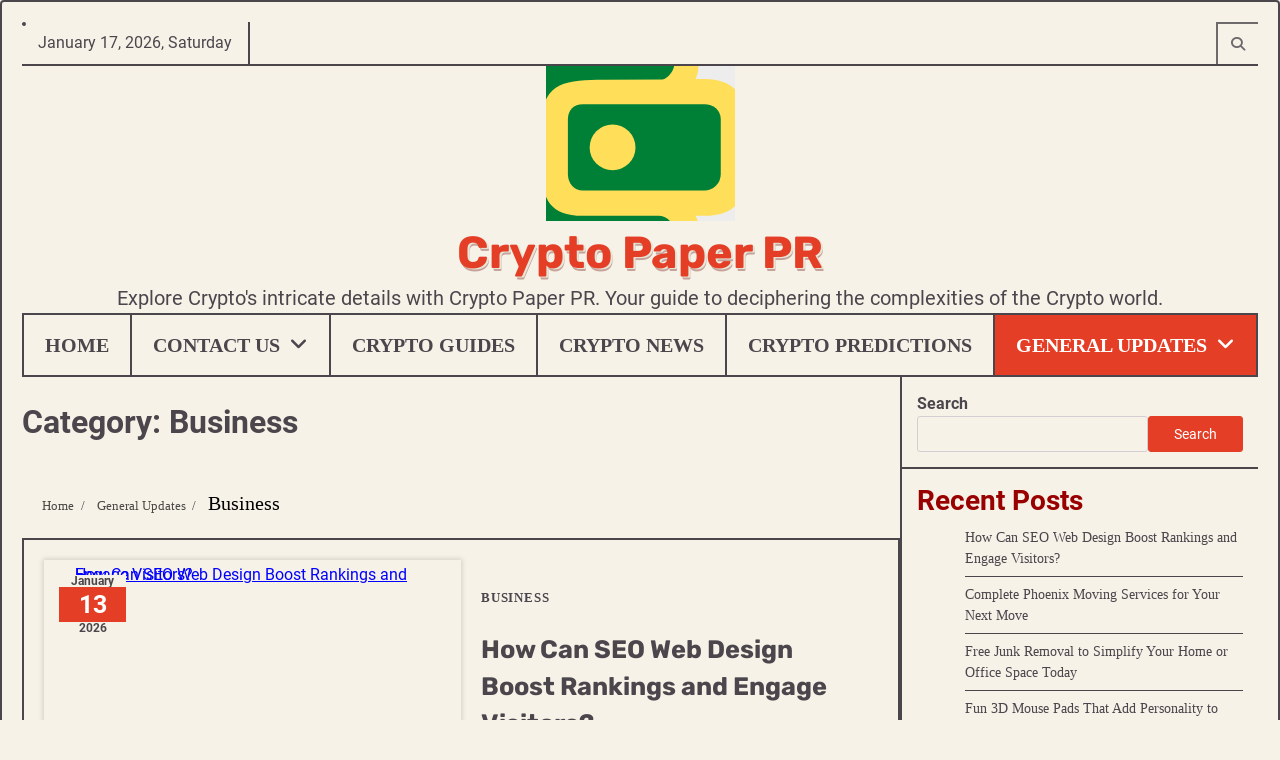

--- FILE ---
content_type: text/html; charset=UTF-8
request_url: https://cryptopaper.ca/category/general-updates/business/
body_size: 16392
content:
<!doctype html>
<html lang="en-US">
<head>
	<meta charset="UTF-8">
	<meta name="viewport" content="width=device-width, initial-scale=1">
	<link rel="profile" href="https://gmpg.org/xfn/11">

	<meta name='robots' content='index, follow, max-image-preview:large, max-snippet:-1, max-video-preview:-1' />

	<!-- This site is optimized with the Yoast SEO plugin v26.7 - https://yoast.com/wordpress/plugins/seo/ -->
	<title>Business Archives - Crypto Paper PR</title>
	<link rel="canonical" href="https://cryptopaper.ca/category/general-updates/business/" />
	<link rel="next" href="https://cryptopaper.ca/category/general-updates/business/page/2/" />
	<meta property="og:locale" content="en_US" />
	<meta property="og:type" content="article" />
	<meta property="og:title" content="Business Archives - Crypto Paper PR" />
	<meta property="og:url" content="https://cryptopaper.ca/category/general-updates/business/" />
	<meta property="og:site_name" content="Crypto Paper PR" />
	<meta property="og:image" content="https://cryptopaper.ca/wp-content/uploads/2022/05/applcation-1.png" />
	<meta property="og:image:width" content="500" />
	<meta property="og:image:height" content="500" />
	<meta property="og:image:type" content="image/png" />
	<meta name="twitter:card" content="summary_large_image" />
	<script type="application/ld+json" class="yoast-schema-graph">{"@context":"https://schema.org","@graph":[{"@type":"CollectionPage","@id":"https://cryptopaper.ca/category/general-updates/business/","url":"https://cryptopaper.ca/category/general-updates/business/","name":"Business Archives - Crypto Paper PR","isPartOf":{"@id":"https://cryptopaper.ca/#website"},"primaryImageOfPage":{"@id":"https://cryptopaper.ca/category/general-updates/business/#primaryimage"},"image":{"@id":"https://cryptopaper.ca/category/general-updates/business/#primaryimage"},"thumbnailUrl":"https://cryptopaper.ca/wp-content/uploads/2026/01/27.avif","breadcrumb":{"@id":"https://cryptopaper.ca/category/general-updates/business/#breadcrumb"},"inLanguage":"en-US"},{"@type":"ImageObject","inLanguage":"en-US","@id":"https://cryptopaper.ca/category/general-updates/business/#primaryimage","url":"https://cryptopaper.ca/wp-content/uploads/2026/01/27.avif","contentUrl":"https://cryptopaper.ca/wp-content/uploads/2026/01/27.avif","width":1174,"height":780},{"@type":"BreadcrumbList","@id":"https://cryptopaper.ca/category/general-updates/business/#breadcrumb","itemListElement":[{"@type":"ListItem","position":1,"name":"Home","item":"https://cryptopaper.ca/"},{"@type":"ListItem","position":2,"name":"General Updates","item":"https://cryptopaper.ca/category/general-updates/"},{"@type":"ListItem","position":3,"name":"Business"}]},{"@type":"WebSite","@id":"https://cryptopaper.ca/#website","url":"https://cryptopaper.ca/","name":"Crypto Paper PR","description":"Explore Crypto&#039;s intricate details with Crypto Paper PR. Your guide to deciphering the complexities of the Crypto world.","potentialAction":[{"@type":"SearchAction","target":{"@type":"EntryPoint","urlTemplate":"https://cryptopaper.ca/?s={search_term_string}"},"query-input":{"@type":"PropertyValueSpecification","valueRequired":true,"valueName":"search_term_string"}}],"inLanguage":"en-US"}]}</script>
	<!-- / Yoast SEO plugin. -->


<link rel="alternate" type="application/rss+xml" title="Crypto Paper PR &raquo; Feed" href="https://cryptopaper.ca/feed/" />
<link rel="alternate" type="application/rss+xml" title="Crypto Paper PR &raquo; Comments Feed" href="https://cryptopaper.ca/comments/feed/" />
<link rel="alternate" type="application/rss+xml" title="Crypto Paper PR &raquo; Business Category Feed" href="https://cryptopaper.ca/category/general-updates/business/feed/" />
<style id='wp-img-auto-sizes-contain-inline-css'>
img:is([sizes=auto i],[sizes^="auto," i]){contain-intrinsic-size:3000px 1500px}
/*# sourceURL=wp-img-auto-sizes-contain-inline-css */
</style>

<style id='wp-emoji-styles-inline-css'>

	img.wp-smiley, img.emoji {
		display: inline !important;
		border: none !important;
		box-shadow: none !important;
		height: 1em !important;
		width: 1em !important;
		margin: 0 0.07em !important;
		vertical-align: -0.1em !important;
		background: none !important;
		padding: 0 !important;
	}
/*# sourceURL=wp-emoji-styles-inline-css */
</style>
<link rel='stylesheet' id='wp-block-library-css' href='https://cryptopaper.ca/wp-includes/css/dist/block-library/style.min.css?ver=6.9' media='all' />
<style id='wp-block-archives-inline-css'>
.wp-block-archives{box-sizing:border-box}.wp-block-archives-dropdown label{display:block}
/*# sourceURL=https://cryptopaper.ca/wp-includes/blocks/archives/style.min.css */
</style>
<style id='wp-block-categories-inline-css'>
.wp-block-categories{box-sizing:border-box}.wp-block-categories.alignleft{margin-right:2em}.wp-block-categories.alignright{margin-left:2em}.wp-block-categories.wp-block-categories-dropdown.aligncenter{text-align:center}.wp-block-categories .wp-block-categories__label{display:block;width:100%}
/*# sourceURL=https://cryptopaper.ca/wp-includes/blocks/categories/style.min.css */
</style>
<style id='wp-block-heading-inline-css'>
h1:where(.wp-block-heading).has-background,h2:where(.wp-block-heading).has-background,h3:where(.wp-block-heading).has-background,h4:where(.wp-block-heading).has-background,h5:where(.wp-block-heading).has-background,h6:where(.wp-block-heading).has-background{padding:1.25em 2.375em}h1.has-text-align-left[style*=writing-mode]:where([style*=vertical-lr]),h1.has-text-align-right[style*=writing-mode]:where([style*=vertical-rl]),h2.has-text-align-left[style*=writing-mode]:where([style*=vertical-lr]),h2.has-text-align-right[style*=writing-mode]:where([style*=vertical-rl]),h3.has-text-align-left[style*=writing-mode]:where([style*=vertical-lr]),h3.has-text-align-right[style*=writing-mode]:where([style*=vertical-rl]),h4.has-text-align-left[style*=writing-mode]:where([style*=vertical-lr]),h4.has-text-align-right[style*=writing-mode]:where([style*=vertical-rl]),h5.has-text-align-left[style*=writing-mode]:where([style*=vertical-lr]),h5.has-text-align-right[style*=writing-mode]:where([style*=vertical-rl]),h6.has-text-align-left[style*=writing-mode]:where([style*=vertical-lr]),h6.has-text-align-right[style*=writing-mode]:where([style*=vertical-rl]){rotate:180deg}
/*# sourceURL=https://cryptopaper.ca/wp-includes/blocks/heading/style.min.css */
</style>
<style id='wp-block-latest-comments-inline-css'>
ol.wp-block-latest-comments{box-sizing:border-box;margin-left:0}:where(.wp-block-latest-comments:not([style*=line-height] .wp-block-latest-comments__comment)){line-height:1.1}:where(.wp-block-latest-comments:not([style*=line-height] .wp-block-latest-comments__comment-excerpt p)){line-height:1.8}.has-dates :where(.wp-block-latest-comments:not([style*=line-height])),.has-excerpts :where(.wp-block-latest-comments:not([style*=line-height])){line-height:1.5}.wp-block-latest-comments .wp-block-latest-comments{padding-left:0}.wp-block-latest-comments__comment{list-style:none;margin-bottom:1em}.has-avatars .wp-block-latest-comments__comment{list-style:none;min-height:2.25em}.has-avatars .wp-block-latest-comments__comment .wp-block-latest-comments__comment-excerpt,.has-avatars .wp-block-latest-comments__comment .wp-block-latest-comments__comment-meta{margin-left:3.25em}.wp-block-latest-comments__comment-excerpt p{font-size:.875em;margin:.36em 0 1.4em}.wp-block-latest-comments__comment-date{display:block;font-size:.75em}.wp-block-latest-comments .avatar,.wp-block-latest-comments__comment-avatar{border-radius:1.5em;display:block;float:left;height:2.5em;margin-right:.75em;width:2.5em}.wp-block-latest-comments[class*=-font-size] a,.wp-block-latest-comments[style*=font-size] a{font-size:inherit}
/*# sourceURL=https://cryptopaper.ca/wp-includes/blocks/latest-comments/style.min.css */
</style>
<style id='wp-block-latest-posts-inline-css'>
.wp-block-latest-posts{box-sizing:border-box}.wp-block-latest-posts.alignleft{margin-right:2em}.wp-block-latest-posts.alignright{margin-left:2em}.wp-block-latest-posts.wp-block-latest-posts__list{list-style:none}.wp-block-latest-posts.wp-block-latest-posts__list li{clear:both;overflow-wrap:break-word}.wp-block-latest-posts.is-grid{display:flex;flex-wrap:wrap}.wp-block-latest-posts.is-grid li{margin:0 1.25em 1.25em 0;width:100%}@media (min-width:600px){.wp-block-latest-posts.columns-2 li{width:calc(50% - .625em)}.wp-block-latest-posts.columns-2 li:nth-child(2n){margin-right:0}.wp-block-latest-posts.columns-3 li{width:calc(33.33333% - .83333em)}.wp-block-latest-posts.columns-3 li:nth-child(3n){margin-right:0}.wp-block-latest-posts.columns-4 li{width:calc(25% - .9375em)}.wp-block-latest-posts.columns-4 li:nth-child(4n){margin-right:0}.wp-block-latest-posts.columns-5 li{width:calc(20% - 1em)}.wp-block-latest-posts.columns-5 li:nth-child(5n){margin-right:0}.wp-block-latest-posts.columns-6 li{width:calc(16.66667% - 1.04167em)}.wp-block-latest-posts.columns-6 li:nth-child(6n){margin-right:0}}:root :where(.wp-block-latest-posts.is-grid){padding:0}:root :where(.wp-block-latest-posts.wp-block-latest-posts__list){padding-left:0}.wp-block-latest-posts__post-author,.wp-block-latest-posts__post-date{display:block;font-size:.8125em}.wp-block-latest-posts__post-excerpt,.wp-block-latest-posts__post-full-content{margin-bottom:1em;margin-top:.5em}.wp-block-latest-posts__featured-image a{display:inline-block}.wp-block-latest-posts__featured-image img{height:auto;max-width:100%;width:auto}.wp-block-latest-posts__featured-image.alignleft{float:left;margin-right:1em}.wp-block-latest-posts__featured-image.alignright{float:right;margin-left:1em}.wp-block-latest-posts__featured-image.aligncenter{margin-bottom:1em;text-align:center}
/*# sourceURL=https://cryptopaper.ca/wp-includes/blocks/latest-posts/style.min.css */
</style>
<style id='wp-block-search-inline-css'>
.wp-block-search__button{margin-left:10px;word-break:normal}.wp-block-search__button.has-icon{line-height:0}.wp-block-search__button svg{height:1.25em;min-height:24px;min-width:24px;width:1.25em;fill:currentColor;vertical-align:text-bottom}:where(.wp-block-search__button){border:1px solid #ccc;padding:6px 10px}.wp-block-search__inside-wrapper{display:flex;flex:auto;flex-wrap:nowrap;max-width:100%}.wp-block-search__label{width:100%}.wp-block-search.wp-block-search__button-only .wp-block-search__button{box-sizing:border-box;display:flex;flex-shrink:0;justify-content:center;margin-left:0;max-width:100%}.wp-block-search.wp-block-search__button-only .wp-block-search__inside-wrapper{min-width:0!important;transition-property:width}.wp-block-search.wp-block-search__button-only .wp-block-search__input{flex-basis:100%;transition-duration:.3s}.wp-block-search.wp-block-search__button-only.wp-block-search__searchfield-hidden,.wp-block-search.wp-block-search__button-only.wp-block-search__searchfield-hidden .wp-block-search__inside-wrapper{overflow:hidden}.wp-block-search.wp-block-search__button-only.wp-block-search__searchfield-hidden .wp-block-search__input{border-left-width:0!important;border-right-width:0!important;flex-basis:0;flex-grow:0;margin:0;min-width:0!important;padding-left:0!important;padding-right:0!important;width:0!important}:where(.wp-block-search__input){appearance:none;border:1px solid #949494;flex-grow:1;font-family:inherit;font-size:inherit;font-style:inherit;font-weight:inherit;letter-spacing:inherit;line-height:inherit;margin-left:0;margin-right:0;min-width:3rem;padding:8px;text-decoration:unset!important;text-transform:inherit}:where(.wp-block-search__button-inside .wp-block-search__inside-wrapper){background-color:#fff;border:1px solid #949494;box-sizing:border-box;padding:4px}:where(.wp-block-search__button-inside .wp-block-search__inside-wrapper) .wp-block-search__input{border:none;border-radius:0;padding:0 4px}:where(.wp-block-search__button-inside .wp-block-search__inside-wrapper) .wp-block-search__input:focus{outline:none}:where(.wp-block-search__button-inside .wp-block-search__inside-wrapper) :where(.wp-block-search__button){padding:4px 8px}.wp-block-search.aligncenter .wp-block-search__inside-wrapper{margin:auto}.wp-block[data-align=right] .wp-block-search.wp-block-search__button-only .wp-block-search__inside-wrapper{float:right}
/*# sourceURL=https://cryptopaper.ca/wp-includes/blocks/search/style.min.css */
</style>
<style id='wp-block-search-theme-inline-css'>
.wp-block-search .wp-block-search__label{font-weight:700}.wp-block-search__button{border:1px solid #ccc;padding:.375em .625em}
/*# sourceURL=https://cryptopaper.ca/wp-includes/blocks/search/theme.min.css */
</style>
<style id='wp-block-group-inline-css'>
.wp-block-group{box-sizing:border-box}:where(.wp-block-group.wp-block-group-is-layout-constrained){position:relative}
/*# sourceURL=https://cryptopaper.ca/wp-includes/blocks/group/style.min.css */
</style>
<style id='wp-block-group-theme-inline-css'>
:where(.wp-block-group.has-background){padding:1.25em 2.375em}
/*# sourceURL=https://cryptopaper.ca/wp-includes/blocks/group/theme.min.css */
</style>
<style id='wp-block-paragraph-inline-css'>
.is-small-text{font-size:.875em}.is-regular-text{font-size:1em}.is-large-text{font-size:2.25em}.is-larger-text{font-size:3em}.has-drop-cap:not(:focus):first-letter{float:left;font-size:8.4em;font-style:normal;font-weight:100;line-height:.68;margin:.05em .1em 0 0;text-transform:uppercase}body.rtl .has-drop-cap:not(:focus):first-letter{float:none;margin-left:.1em}p.has-drop-cap.has-background{overflow:hidden}:root :where(p.has-background){padding:1.25em 2.375em}:where(p.has-text-color:not(.has-link-color)) a{color:inherit}p.has-text-align-left[style*="writing-mode:vertical-lr"],p.has-text-align-right[style*="writing-mode:vertical-rl"]{rotate:180deg}
/*# sourceURL=https://cryptopaper.ca/wp-includes/blocks/paragraph/style.min.css */
</style>
<style id='global-styles-inline-css'>
:root{--wp--preset--aspect-ratio--square: 1;--wp--preset--aspect-ratio--4-3: 4/3;--wp--preset--aspect-ratio--3-4: 3/4;--wp--preset--aspect-ratio--3-2: 3/2;--wp--preset--aspect-ratio--2-3: 2/3;--wp--preset--aspect-ratio--16-9: 16/9;--wp--preset--aspect-ratio--9-16: 9/16;--wp--preset--color--black: #000000;--wp--preset--color--cyan-bluish-gray: #abb8c3;--wp--preset--color--white: #ffffff;--wp--preset--color--pale-pink: #f78da7;--wp--preset--color--vivid-red: #cf2e2e;--wp--preset--color--luminous-vivid-orange: #ff6900;--wp--preset--color--luminous-vivid-amber: #fcb900;--wp--preset--color--light-green-cyan: #7bdcb5;--wp--preset--color--vivid-green-cyan: #00d084;--wp--preset--color--pale-cyan-blue: #8ed1fc;--wp--preset--color--vivid-cyan-blue: #0693e3;--wp--preset--color--vivid-purple: #9b51e0;--wp--preset--gradient--vivid-cyan-blue-to-vivid-purple: linear-gradient(135deg,rgb(6,147,227) 0%,rgb(155,81,224) 100%);--wp--preset--gradient--light-green-cyan-to-vivid-green-cyan: linear-gradient(135deg,rgb(122,220,180) 0%,rgb(0,208,130) 100%);--wp--preset--gradient--luminous-vivid-amber-to-luminous-vivid-orange: linear-gradient(135deg,rgb(252,185,0) 0%,rgb(255,105,0) 100%);--wp--preset--gradient--luminous-vivid-orange-to-vivid-red: linear-gradient(135deg,rgb(255,105,0) 0%,rgb(207,46,46) 100%);--wp--preset--gradient--very-light-gray-to-cyan-bluish-gray: linear-gradient(135deg,rgb(238,238,238) 0%,rgb(169,184,195) 100%);--wp--preset--gradient--cool-to-warm-spectrum: linear-gradient(135deg,rgb(74,234,220) 0%,rgb(151,120,209) 20%,rgb(207,42,186) 40%,rgb(238,44,130) 60%,rgb(251,105,98) 80%,rgb(254,248,76) 100%);--wp--preset--gradient--blush-light-purple: linear-gradient(135deg,rgb(255,206,236) 0%,rgb(152,150,240) 100%);--wp--preset--gradient--blush-bordeaux: linear-gradient(135deg,rgb(254,205,165) 0%,rgb(254,45,45) 50%,rgb(107,0,62) 100%);--wp--preset--gradient--luminous-dusk: linear-gradient(135deg,rgb(255,203,112) 0%,rgb(199,81,192) 50%,rgb(65,88,208) 100%);--wp--preset--gradient--pale-ocean: linear-gradient(135deg,rgb(255,245,203) 0%,rgb(182,227,212) 50%,rgb(51,167,181) 100%);--wp--preset--gradient--electric-grass: linear-gradient(135deg,rgb(202,248,128) 0%,rgb(113,206,126) 100%);--wp--preset--gradient--midnight: linear-gradient(135deg,rgb(2,3,129) 0%,rgb(40,116,252) 100%);--wp--preset--font-size--small: 12px;--wp--preset--font-size--medium: 20px;--wp--preset--font-size--large: 36px;--wp--preset--font-size--x-large: 42px;--wp--preset--font-size--regular: 16px;--wp--preset--font-size--larger: 36px;--wp--preset--font-size--huge: 48px;--wp--preset--spacing--20: 0.44rem;--wp--preset--spacing--30: 0.67rem;--wp--preset--spacing--40: 1rem;--wp--preset--spacing--50: 1.5rem;--wp--preset--spacing--60: 2.25rem;--wp--preset--spacing--70: 3.38rem;--wp--preset--spacing--80: 5.06rem;--wp--preset--shadow--natural: 6px 6px 9px rgba(0, 0, 0, 0.2);--wp--preset--shadow--deep: 12px 12px 50px rgba(0, 0, 0, 0.4);--wp--preset--shadow--sharp: 6px 6px 0px rgba(0, 0, 0, 0.2);--wp--preset--shadow--outlined: 6px 6px 0px -3px rgb(255, 255, 255), 6px 6px rgb(0, 0, 0);--wp--preset--shadow--crisp: 6px 6px 0px rgb(0, 0, 0);}:where(.is-layout-flex){gap: 0.5em;}:where(.is-layout-grid){gap: 0.5em;}body .is-layout-flex{display: flex;}.is-layout-flex{flex-wrap: wrap;align-items: center;}.is-layout-flex > :is(*, div){margin: 0;}body .is-layout-grid{display: grid;}.is-layout-grid > :is(*, div){margin: 0;}:where(.wp-block-columns.is-layout-flex){gap: 2em;}:where(.wp-block-columns.is-layout-grid){gap: 2em;}:where(.wp-block-post-template.is-layout-flex){gap: 1.25em;}:where(.wp-block-post-template.is-layout-grid){gap: 1.25em;}.has-black-color{color: var(--wp--preset--color--black) !important;}.has-cyan-bluish-gray-color{color: var(--wp--preset--color--cyan-bluish-gray) !important;}.has-white-color{color: var(--wp--preset--color--white) !important;}.has-pale-pink-color{color: var(--wp--preset--color--pale-pink) !important;}.has-vivid-red-color{color: var(--wp--preset--color--vivid-red) !important;}.has-luminous-vivid-orange-color{color: var(--wp--preset--color--luminous-vivid-orange) !important;}.has-luminous-vivid-amber-color{color: var(--wp--preset--color--luminous-vivid-amber) !important;}.has-light-green-cyan-color{color: var(--wp--preset--color--light-green-cyan) !important;}.has-vivid-green-cyan-color{color: var(--wp--preset--color--vivid-green-cyan) !important;}.has-pale-cyan-blue-color{color: var(--wp--preset--color--pale-cyan-blue) !important;}.has-vivid-cyan-blue-color{color: var(--wp--preset--color--vivid-cyan-blue) !important;}.has-vivid-purple-color{color: var(--wp--preset--color--vivid-purple) !important;}.has-black-background-color{background-color: var(--wp--preset--color--black) !important;}.has-cyan-bluish-gray-background-color{background-color: var(--wp--preset--color--cyan-bluish-gray) !important;}.has-white-background-color{background-color: var(--wp--preset--color--white) !important;}.has-pale-pink-background-color{background-color: var(--wp--preset--color--pale-pink) !important;}.has-vivid-red-background-color{background-color: var(--wp--preset--color--vivid-red) !important;}.has-luminous-vivid-orange-background-color{background-color: var(--wp--preset--color--luminous-vivid-orange) !important;}.has-luminous-vivid-amber-background-color{background-color: var(--wp--preset--color--luminous-vivid-amber) !important;}.has-light-green-cyan-background-color{background-color: var(--wp--preset--color--light-green-cyan) !important;}.has-vivid-green-cyan-background-color{background-color: var(--wp--preset--color--vivid-green-cyan) !important;}.has-pale-cyan-blue-background-color{background-color: var(--wp--preset--color--pale-cyan-blue) !important;}.has-vivid-cyan-blue-background-color{background-color: var(--wp--preset--color--vivid-cyan-blue) !important;}.has-vivid-purple-background-color{background-color: var(--wp--preset--color--vivid-purple) !important;}.has-black-border-color{border-color: var(--wp--preset--color--black) !important;}.has-cyan-bluish-gray-border-color{border-color: var(--wp--preset--color--cyan-bluish-gray) !important;}.has-white-border-color{border-color: var(--wp--preset--color--white) !important;}.has-pale-pink-border-color{border-color: var(--wp--preset--color--pale-pink) !important;}.has-vivid-red-border-color{border-color: var(--wp--preset--color--vivid-red) !important;}.has-luminous-vivid-orange-border-color{border-color: var(--wp--preset--color--luminous-vivid-orange) !important;}.has-luminous-vivid-amber-border-color{border-color: var(--wp--preset--color--luminous-vivid-amber) !important;}.has-light-green-cyan-border-color{border-color: var(--wp--preset--color--light-green-cyan) !important;}.has-vivid-green-cyan-border-color{border-color: var(--wp--preset--color--vivid-green-cyan) !important;}.has-pale-cyan-blue-border-color{border-color: var(--wp--preset--color--pale-cyan-blue) !important;}.has-vivid-cyan-blue-border-color{border-color: var(--wp--preset--color--vivid-cyan-blue) !important;}.has-vivid-purple-border-color{border-color: var(--wp--preset--color--vivid-purple) !important;}.has-vivid-cyan-blue-to-vivid-purple-gradient-background{background: var(--wp--preset--gradient--vivid-cyan-blue-to-vivid-purple) !important;}.has-light-green-cyan-to-vivid-green-cyan-gradient-background{background: var(--wp--preset--gradient--light-green-cyan-to-vivid-green-cyan) !important;}.has-luminous-vivid-amber-to-luminous-vivid-orange-gradient-background{background: var(--wp--preset--gradient--luminous-vivid-amber-to-luminous-vivid-orange) !important;}.has-luminous-vivid-orange-to-vivid-red-gradient-background{background: var(--wp--preset--gradient--luminous-vivid-orange-to-vivid-red) !important;}.has-very-light-gray-to-cyan-bluish-gray-gradient-background{background: var(--wp--preset--gradient--very-light-gray-to-cyan-bluish-gray) !important;}.has-cool-to-warm-spectrum-gradient-background{background: var(--wp--preset--gradient--cool-to-warm-spectrum) !important;}.has-blush-light-purple-gradient-background{background: var(--wp--preset--gradient--blush-light-purple) !important;}.has-blush-bordeaux-gradient-background{background: var(--wp--preset--gradient--blush-bordeaux) !important;}.has-luminous-dusk-gradient-background{background: var(--wp--preset--gradient--luminous-dusk) !important;}.has-pale-ocean-gradient-background{background: var(--wp--preset--gradient--pale-ocean) !important;}.has-electric-grass-gradient-background{background: var(--wp--preset--gradient--electric-grass) !important;}.has-midnight-gradient-background{background: var(--wp--preset--gradient--midnight) !important;}.has-small-font-size{font-size: var(--wp--preset--font-size--small) !important;}.has-medium-font-size{font-size: var(--wp--preset--font-size--medium) !important;}.has-large-font-size{font-size: var(--wp--preset--font-size--large) !important;}.has-x-large-font-size{font-size: var(--wp--preset--font-size--x-large) !important;}
/*# sourceURL=global-styles-inline-css */
</style>

<style id='classic-theme-styles-inline-css'>
/*! This file is auto-generated */
.wp-block-button__link{color:#fff;background-color:#32373c;border-radius:9999px;box-shadow:none;text-decoration:none;padding:calc(.667em + 2px) calc(1.333em + 2px);font-size:1.125em}.wp-block-file__button{background:#32373c;color:#fff;text-decoration:none}
/*# sourceURL=/wp-includes/css/classic-themes.min.css */
</style>
<link rel='stylesheet' id='dashicons-css' href='https://cryptopaper.ca/wp-includes/css/dashicons.min.css?ver=6.9' media='all' />
<link rel='stylesheet' id='admin-bar-css' href='https://cryptopaper.ca/wp-includes/css/admin-bar.min.css?ver=6.9' media='all' />
<style id='admin-bar-inline-css'>

    /* Hide CanvasJS credits for P404 charts specifically */
    #p404RedirectChart .canvasjs-chart-credit {
        display: none !important;
    }
    
    #p404RedirectChart canvas {
        border-radius: 6px;
    }

    .p404-redirect-adminbar-weekly-title {
        font-weight: bold;
        font-size: 14px;
        color: #fff;
        margin-bottom: 6px;
    }

    #wpadminbar #wp-admin-bar-p404_free_top_button .ab-icon:before {
        content: "\f103";
        color: #dc3545;
        top: 3px;
    }
    
    #wp-admin-bar-p404_free_top_button .ab-item {
        min-width: 80px !important;
        padding: 0px !important;
    }
    
    /* Ensure proper positioning and z-index for P404 dropdown */
    .p404-redirect-adminbar-dropdown-wrap { 
        min-width: 0; 
        padding: 0;
        position: static !important;
    }
    
    #wpadminbar #wp-admin-bar-p404_free_top_button_dropdown {
        position: static !important;
    }
    
    #wpadminbar #wp-admin-bar-p404_free_top_button_dropdown .ab-item {
        padding: 0 !important;
        margin: 0 !important;
    }
    
    .p404-redirect-dropdown-container {
        min-width: 340px;
        padding: 18px 18px 12px 18px;
        background: #23282d !important;
        color: #fff;
        border-radius: 12px;
        box-shadow: 0 8px 32px rgba(0,0,0,0.25);
        margin-top: 10px;
        position: relative !important;
        z-index: 999999 !important;
        display: block !important;
        border: 1px solid #444;
    }
    
    /* Ensure P404 dropdown appears on hover */
    #wpadminbar #wp-admin-bar-p404_free_top_button .p404-redirect-dropdown-container { 
        display: none !important;
    }
    
    #wpadminbar #wp-admin-bar-p404_free_top_button:hover .p404-redirect-dropdown-container { 
        display: block !important;
    }
    
    #wpadminbar #wp-admin-bar-p404_free_top_button:hover #wp-admin-bar-p404_free_top_button_dropdown .p404-redirect-dropdown-container {
        display: block !important;
    }
    
    .p404-redirect-card {
        background: #2c3338;
        border-radius: 8px;
        padding: 18px 18px 12px 18px;
        box-shadow: 0 2px 8px rgba(0,0,0,0.07);
        display: flex;
        flex-direction: column;
        align-items: flex-start;
        border: 1px solid #444;
    }
    
    .p404-redirect-btn {
        display: inline-block;
        background: #dc3545;
        color: #fff !important;
        font-weight: bold;
        padding: 5px 22px;
        border-radius: 8px;
        text-decoration: none;
        font-size: 17px;
        transition: background 0.2s, box-shadow 0.2s;
        margin-top: 8px;
        box-shadow: 0 2px 8px rgba(220,53,69,0.15);
        text-align: center;
        line-height: 1.6;
    }
    
    .p404-redirect-btn:hover {
        background: #c82333;
        color: #fff !important;
        box-shadow: 0 4px 16px rgba(220,53,69,0.25);
    }
    
    /* Prevent conflicts with other admin bar dropdowns */
    #wpadminbar .ab-top-menu > li:hover > .ab-item,
    #wpadminbar .ab-top-menu > li.hover > .ab-item {
        z-index: auto;
    }
    
    #wpadminbar #wp-admin-bar-p404_free_top_button:hover > .ab-item {
        z-index: 999998 !important;
    }
    
/*# sourceURL=admin-bar-inline-css */
</style>
<link rel='stylesheet' id='nostalgic-blog-fonts-css' href='https://cryptopaper.ca/wp-content/fonts/383b39070e00276781af662d2c3c7cc2.css' media='all' />
<link rel='stylesheet' id='nostalgic-blog-slick-style-css' href='https://cryptopaper.ca/wp-content/themes/nostalgic-blog/assets/css/slick.min.css?ver=1.8.1' media='all' />
<link rel='stylesheet' id='nostalgic-blog-fontawesome-style-css' href='https://cryptopaper.ca/wp-content/themes/nostalgic-blog/assets/css/fontawesome.min.css?ver=6.4.2' media='all' />
<link rel='stylesheet' id='nostalgic-blog-blocks-style-css' href='https://cryptopaper.ca/wp-content/themes/nostalgic-blog/assets/css/blocks.min.css?ver=6.9' media='all' />
<link rel='stylesheet' id='nostalgic-blog-style-css' href='https://cryptopaper.ca/wp-content/themes/nostalgic-blog/style.css?ver=1.0.2' media='all' />
<script src="https://cryptopaper.ca/wp-includes/js/jquery/jquery.min.js?ver=3.7.1" id="jquery-core-js"></script>
<script src="https://cryptopaper.ca/wp-includes/js/jquery/jquery-migrate.min.js?ver=3.4.1" id="jquery-migrate-js"></script>
<link rel="https://api.w.org/" href="https://cryptopaper.ca/wp-json/" /><link rel="alternate" title="JSON" type="application/json" href="https://cryptopaper.ca/wp-json/wp/v2/categories/5" /><link rel="EditURI" type="application/rsd+xml" title="RSD" href="https://cryptopaper.ca/xmlrpc.php?rsd" />
<meta name="generator" content="WordPress 6.9" />

<style type="text/css" id="breadcrumb-trail-css">.trail-items li:not(:last-child):after {content: "/";}</style>
	<style type="text/css">

		/* Site title and tagline color css */
		.site-title a{
			color: #e53e26;
		}
		.site-branding .site-identity .site-description {
			color: #4b464c;
		}
		/* End Site title and tagline color css */

		/* color css */
		:root {
			--header-text-color: #e53e26;
			--body-bg: #f7f2e8;
		}

		/* Primay color css */

		/*Typography CSS*/

		
		
		
		
		/*End Typography CSS*/

					nav.navigation.pagination {
				display: none;
			}
		
	</style>

	<script async src="https://pagead2.googlesyndication.com/pagead/js/adsbygoogle.js?client=ca-pub-7255372778524246"
     crossorigin="anonymous"></script><link rel="icon" href="https://cryptopaper.ca/wp-content/uploads/2022/05/applcation-1-150x150.png" sizes="32x32" />
<link rel="icon" href="https://cryptopaper.ca/wp-content/uploads/2022/05/applcation-1-300x300.png" sizes="192x192" />
<link rel="apple-touch-icon" href="https://cryptopaper.ca/wp-content/uploads/2022/05/applcation-1-300x300.png" />
<meta name="msapplication-TileImage" content="https://cryptopaper.ca/wp-content/uploads/2022/05/applcation-1-300x300.png" />
		<style id="wp-custom-css">
			a {
     color: #0000FF;
}

h2 { color:#990000; 
font-size:28px;
}
h3 { color:#990000; 
font-size:23px;
}

p {
font-size:20px;
font-family:Constantia;
	color:#000000;
}

li {
font-size:20px;
font-family:Constantia;
	color:#000000;
}		</style>
		</head>

<body data-rsssl=1 class="archive category category-business category-5 wp-custom-logo wp-embed-responsive wp-theme-nostalgic-blog hfeed adore-nostalgic-blog right-sidebar">

		<div id="page" class="site adore-site-wrapper">
		<a class="skip-link screen-reader-text" href="#primary-content">Skip to content</a>

		<div id="loader">
			<div class="loader-container">
				<div id="preloader">
					<div class="pre-loader-7"></div>
				</div>
			</div>
		</div><!-- #loader -->

		<header id="masthead" class="site-header">
							<div class="adore-top-header">
					<div class="theme-wrapper">
						<div class="adore-top-wrapper">
							<div class="adore-date">January 17, 2026, Saturday</div>

							<div class="social-icons">
															</div>
							
							<div class="top-header-end">
								<div class="navigation-search">
									<div class="navigation-search-wrap">
										<a href="#" title="Search" class="navigation-search-icon">
											<i class="fa fa-search"></i>
										</a>
										<div class="navigation-search-form">
											<form role="search" method="get" class="search-form" action="https://cryptopaper.ca/">
				<label>
					<span class="screen-reader-text">Search for:</span>
					<input type="search" class="search-field" placeholder="Search &hellip;" value="" name="s" />
				</label>
				<input type="submit" class="search-submit" value="Search" />
			</form>										</div>
									</div>
								</div>
							</div>
						</div>
					</div>
				</div>
						<div class="adore-middle-header">
								<div class="theme-wrapper">
					<div class="adore-middle-wrapper">
						<div class="site-branding">
															<div class="site-logo">
									<a href="https://cryptopaper.ca/" class="custom-logo-link" rel="home"><img width="189" height="155" src="https://cryptopaper.ca/wp-content/uploads/2022/05/cropped-cropped-applcation-1.png" class="custom-logo" alt="Crypto Paper" decoding="async" /></a>								</div>
								
								<div class="site-identity">
																		<p class="site-title"><a href="https://cryptopaper.ca/" rel="home">Crypto Paper PR</a></p>
																		<p class="site-description">Explore Crypto&#039;s intricate details with Crypto Paper PR. Your guide to deciphering the complexities of the Crypto world.</p>
																</div>

											</div><!-- .site-branding -->
				</div>
			</div>
		</div>
		<div class="adore-header-outer">
			<div class="adore-header">
				<div class="theme-wrapper">
					<div class="adore-header-wrapper">
						<div class="adore-header-navigation">
							<div class="header-nav-search">
								<nav id="site-navigation" class="main-navigation">
									<button class="menu-toggle" aria-controls="primary-menu" aria-expanded="false">
										<span></span>
										<span></span>
										<span></span>
									</button>
									<div class="menu-menu-1-container"><ul id="primary-menu" class="menu"><li id="menu-item-340" class="menu-item menu-item-type-custom menu-item-object-custom menu-item-home menu-item-340"><a href="https://cryptopaper.ca/">Home</a></li>
<li id="menu-item-343" class="menu-item menu-item-type-post_type menu-item-object-page menu-item-has-children menu-item-343"><a href="https://cryptopaper.ca/contact-us/">Contact Us</a>
<ul class="sub-menu">
	<li id="menu-item-341" class="menu-item menu-item-type-post_type menu-item-object-page menu-item-privacy-policy menu-item-341"><a rel="privacy-policy" href="https://cryptopaper.ca/privacy-policy/">Privacy Policy</a></li>
	<li id="menu-item-342" class="menu-item menu-item-type-post_type menu-item-object-page menu-item-342"><a href="https://cryptopaper.ca/about-us/">About Us</a></li>
</ul>
</li>
<li id="menu-item-344" class="menu-item menu-item-type-taxonomy menu-item-object-category menu-item-344"><a href="https://cryptopaper.ca/category/crypto-guides/">Crypto Guides</a></li>
<li id="menu-item-345" class="menu-item menu-item-type-taxonomy menu-item-object-category menu-item-345"><a href="https://cryptopaper.ca/category/crypto-news/">Crypto News</a></li>
<li id="menu-item-346" class="menu-item menu-item-type-taxonomy menu-item-object-category menu-item-346"><a href="https://cryptopaper.ca/category/crypto-predictions/">Crypto Predictions</a></li>
<li id="menu-item-347" class="menu-item menu-item-type-taxonomy menu-item-object-category current-category-ancestor current-menu-ancestor current-menu-parent current-category-parent menu-item-has-children menu-item-347"><a href="https://cryptopaper.ca/category/general-updates/">General Updates</a>
<ul class="sub-menu">
	<li id="menu-item-349" class="menu-item menu-item-type-taxonomy menu-item-object-category current-menu-item menu-item-has-children menu-item-349"><a href="https://cryptopaper.ca/category/general-updates/business/" aria-current="page">Business</a>
	<ul class="sub-menu">
		<li id="menu-item-348" class="menu-item menu-item-type-taxonomy menu-item-object-category menu-item-348"><a href="https://cryptopaper.ca/category/general-updates/automobile/">Automobile</a></li>
		<li id="menu-item-350" class="menu-item menu-item-type-taxonomy menu-item-object-category menu-item-350"><a href="https://cryptopaper.ca/category/general-updates/digital-marketing/">Digital Marketing</a></li>
		<li id="menu-item-354" class="menu-item menu-item-type-taxonomy menu-item-object-category menu-item-354"><a href="https://cryptopaper.ca/category/general-updates/finance/">Finance</a></li>
		<li id="menu-item-363" class="menu-item menu-item-type-taxonomy menu-item-object-category menu-item-363"><a href="https://cryptopaper.ca/category/general-updates/real-estate/">Real Estate</a></li>
	</ul>
</li>
	<li id="menu-item-351" class="menu-item menu-item-type-taxonomy menu-item-object-category menu-item-has-children menu-item-351"><a href="https://cryptopaper.ca/category/general-updates/education/">Education</a>
	<ul class="sub-menu">
		<li id="menu-item-357" class="menu-item menu-item-type-taxonomy menu-item-object-category menu-item-357"><a href="https://cryptopaper.ca/category/general-updates/health/">Health</a></li>
		<li id="menu-item-359" class="menu-item menu-item-type-taxonomy menu-item-object-category menu-item-359"><a href="https://cryptopaper.ca/category/general-updates/legal-guides/">Legal Guides</a></li>
		<li id="menu-item-361" class="menu-item menu-item-type-taxonomy menu-item-object-category menu-item-361"><a href="https://cryptopaper.ca/category/general-updates/parenting/">Parenting</a></li>
		<li id="menu-item-362" class="menu-item menu-item-type-taxonomy menu-item-object-category menu-item-362"><a href="https://cryptopaper.ca/category/general-updates/pets/">Pets</a></li>
	</ul>
</li>
	<li id="menu-item-353" class="menu-item menu-item-type-taxonomy menu-item-object-category menu-item-has-children menu-item-353"><a href="https://cryptopaper.ca/category/general-updates/fashion/">Fashion</a>
	<ul class="sub-menu">
		<li id="menu-item-358" class="menu-item menu-item-type-taxonomy menu-item-object-category menu-item-358"><a href="https://cryptopaper.ca/category/general-updates/home-improvement/">Home Improvement</a></li>
		<li id="menu-item-355" class="menu-item menu-item-type-taxonomy menu-item-object-category menu-item-355"><a href="https://cryptopaper.ca/category/general-updates/food/">Food</a></li>
		<li id="menu-item-352" class="menu-item menu-item-type-taxonomy menu-item-object-category menu-item-352"><a href="https://cryptopaper.ca/category/general-updates/entertainment/">Entertainment</a></li>
		<li id="menu-item-360" class="menu-item menu-item-type-taxonomy menu-item-object-category menu-item-360"><a href="https://cryptopaper.ca/category/general-updates/lifestyle/">Lifestyle</a></li>
		<li id="menu-item-366" class="menu-item menu-item-type-taxonomy menu-item-object-category menu-item-366"><a href="https://cryptopaper.ca/category/general-updates/travel/">Travel</a></li>
	</ul>
</li>
	<li id="menu-item-365" class="menu-item menu-item-type-taxonomy menu-item-object-category menu-item-has-children menu-item-365"><a href="https://cryptopaper.ca/category/general-updates/technology/">Technology</a>
	<ul class="sub-menu">
		<li id="menu-item-356" class="menu-item menu-item-type-taxonomy menu-item-object-category menu-item-356"><a href="https://cryptopaper.ca/category/general-updates/games/">Games</a></li>
		<li id="menu-item-364" class="menu-item menu-item-type-taxonomy menu-item-object-category menu-item-364"><a href="https://cryptopaper.ca/category/general-updates/social-media/">Social Media</a></li>
	</ul>
</li>
</ul>
</li>
</ul></div>								</nav><!-- #site-navigation -->

								<div class="header-end">
									<div class="navigation-search">
										<div class="navigation-search-wrap">
											<a href="#" title="Search" class="navigation-search-icon">
												<i class="fa fa-search"></i>
											</a>
											<div class="navigation-search-form">
												<form role="search" method="get" class="search-form" action="https://cryptopaper.ca/">
				<label>
					<span class="screen-reader-text">Search for:</span>
					<input type="search" class="search-field" placeholder="Search &hellip;" value="" name="s" />
				</label>
				<input type="submit" class="search-submit" value="Search" />
			</form>											</div>
										</div>
									</div>
								</div>
							</div>
						</div>
					</div>
				</div>
			</div>
		</div>
	</header><!-- #masthead -->

	<div id="primary-content" class="primary-site-content">

		
			<div id="content" class="site-content ">
				<div class="theme-wrap">

				
<main id="primary" class="site-main">

	
		<header class="page-header">
			<h1 class="page-title">Category: <span>Business</span></h1>		</header><!-- .page-header -->
					<div id="breadcrumb-list">
				<nav role="navigation" aria-label="Breadcrumbs" class="breadcrumb-trail breadcrumbs" itemprop="breadcrumb"><ul class="trail-items" itemscope itemtype="http://schema.org/BreadcrumbList"><meta name="numberOfItems" content="3" /><meta name="itemListOrder" content="Ascending" /><li itemprop="itemListElement" itemscope itemtype="http://schema.org/ListItem" class="trail-item trail-begin"><a href="https://cryptopaper.ca/" rel="home" itemprop="item"><span itemprop="name">Home</span></a><meta itemprop="position" content="1" /></li><li itemprop="itemListElement" itemscope itemtype="http://schema.org/ListItem" class="trail-item"><a href="https://cryptopaper.ca/category/general-updates/" itemprop="item"><span itemprop="name">General Updates</span></a><meta itemprop="position" content="2" /></li><li itemprop="itemListElement" itemscope itemtype="http://schema.org/ListItem" class="trail-item trail-end"><span itemprop="item"><span itemprop="name">Business</span></span><meta itemprop="position" content="3" /></li></ul></nav>			</div><!-- #breadcrumb-list -->
		
		<div class="theme-archive-layout list-layout list-style-1">

			
<article id="post-1223" class="post-1223 post type-post status-publish format-standard has-post-thumbnail hentry category-business">
	<div class="post-item post-list">
					<div class="post-item-image">
				
			<a class="post-thumbnail" href="https://cryptopaper.ca/how-can-seo-web-design-boost-rankings-and-engage-visitors/" aria-hidden="true" tabindex="-1">
				<img width="1174" height="780" src="https://cryptopaper.ca/wp-content/uploads/2026/01/27.avif" class="attachment-post-thumbnail size-post-thumbnail wp-post-image" alt="How Can SEO Web Design Boost Rankings and Engage Visitors?" decoding="async" fetchpriority="high" srcset="https://cryptopaper.ca/wp-content/uploads/2026/01/27.avif 1174w, https://cryptopaper.ca/wp-content/uploads/2026/01/27-300x199.avif 300w, https://cryptopaper.ca/wp-content/uploads/2026/01/27-1024x680.avif 1024w, https://cryptopaper.ca/wp-content/uploads/2026/01/27-768x510.avif 768w" sizes="(max-width: 1174px) 100vw, 1174px" />			</a>

							
									<div class="post-overlay-date"><span class="post-date"><a href="https://cryptopaper.ca/how-can-seo-web-design-boost-rankings-and-engage-visitors/"><time class="entry-date published" datetime="2026-01-13T08:08:10+00:00"><span class="date-wrap"><span class="month">January</span><span class="day">13</span><span class="year">2026</span></span></time><time class="updated" datetime="2026-01-13T08:08:12+00:00"><span class="date-wrap"><span class="month">January</span><span class="day">13</span><span class="year">2026</span></span></time></a></span></div>
							</div>
		
		<div class="post-item-content">
							<div class="entry-cat">
					<ul class="post-categories">
	<li><a href="https://cryptopaper.ca/category/general-updates/business/" rel="category tag">Business</a></li></ul>				</div>
						<h2 class="entry-title"><a href="https://cryptopaper.ca/how-can-seo-web-design-boost-rankings-and-engage-visitors/" rel="bookmark">How Can SEO Web Design Boost Rankings and Engage Visitors?</a></h2>				<ul class="entry-meta">
											<li class="post-author"> <a href="https://cryptopaper.ca/author/ndir/"><i class="far fa-user"></i>nDir</a></li>
									</ul>
						<div class="post-content">
				When it comes to building a website that truly drives results, seo web design is no longer optional, it&#8217;s essential. A well-optimized website not only looks great but also performs exceptionally well in search engines, attracting organic traffic, improving user&hellip;			</div><!-- post-content -->
		</div>
	</div>
</article><!-- #post-1223 -->

<article id="post-1211" class="post-1211 post type-post status-publish format-standard has-post-thumbnail hentry category-business">
	<div class="post-item post-list">
					<div class="post-item-image">
				
			<a class="post-thumbnail" href="https://cryptopaper.ca/fun-3d-mouse-pads-that-add-personality-to-your-setup/" aria-hidden="true" tabindex="-1">
				<img width="700" height="700" src="https://cryptopaper.ca/wp-content/uploads/2025/12/3-9.jpg" class="attachment-post-thumbnail size-post-thumbnail wp-post-image" alt="Fun 3D Mouse Pads That Add Personality to Your Setup" decoding="async" srcset="https://cryptopaper.ca/wp-content/uploads/2025/12/3-9.jpg 700w, https://cryptopaper.ca/wp-content/uploads/2025/12/3-9-300x300.jpg 300w, https://cryptopaper.ca/wp-content/uploads/2025/12/3-9-150x150.jpg 150w" sizes="(max-width: 700px) 100vw, 700px" />			</a>

							
									<div class="post-overlay-date"><span class="post-date"><a href="https://cryptopaper.ca/fun-3d-mouse-pads-that-add-personality-to-your-setup/"><time class="entry-date published" datetime="2025-12-26T18:22:09+00:00"><span class="date-wrap"><span class="month">December</span><span class="day">26</span><span class="year">2025</span></span></time><time class="updated" datetime="2025-12-26T18:22:12+00:00"><span class="date-wrap"><span class="month">December</span><span class="day">26</span><span class="year">2025</span></span></time></a></span></div>
							</div>
		
		<div class="post-item-content">
							<div class="entry-cat">
					<ul class="post-categories">
	<li><a href="https://cryptopaper.ca/category/general-updates/business/" rel="category tag">Business</a></li></ul>				</div>
						<h2 class="entry-title"><a href="https://cryptopaper.ca/fun-3d-mouse-pads-that-add-personality-to-your-setup/" rel="bookmark">Fun 3D Mouse Pads That Add Personality to Your Setup</a></h2>				<ul class="entry-meta">
											<li class="post-author"> <a href="https://cryptopaper.ca/author/ndir/"><i class="far fa-user"></i>nDir</a></li>
									</ul>
						<div class="post-content">
				You sit down at your desk. The screen lights up. The keyboard waits. Everything feels normal—until your hand touches the mouse pad. It is not flat. It is not boring. It makes you pause, smile, and look again. That small&hellip;			</div><!-- post-content -->
		</div>
	</div>
</article><!-- #post-1211 -->

<article id="post-1165" class="post-1165 post type-post status-publish format-standard has-post-thumbnail hentry category-business">
	<div class="post-item post-list">
					<div class="post-item-image">
				
			<a class="post-thumbnail" href="https://cryptopaper.ca/selecting-the-right-partner-for-exterior-commercial-painting/" aria-hidden="true" tabindex="-1">
				<img width="425" height="278" src="https://cryptopaper.ca/wp-content/uploads/2025/12/image.png" class="attachment-post-thumbnail size-post-thumbnail wp-post-image" alt=" Selecting the Right Partner for Exterior Commercial Painting" decoding="async" srcset="https://cryptopaper.ca/wp-content/uploads/2025/12/image.png 425w, https://cryptopaper.ca/wp-content/uploads/2025/12/image-300x196.png 300w" sizes="(max-width: 425px) 100vw, 425px" />			</a>

							
									<div class="post-overlay-date"><span class="post-date"><a href="https://cryptopaper.ca/selecting-the-right-partner-for-exterior-commercial-painting/"><time class="entry-date published" datetime="2025-12-02T13:46:47+00:00"><span class="date-wrap"><span class="month">December</span><span class="day">2</span><span class="year">2025</span></span></time><time class="updated" datetime="2025-12-02T13:46:50+00:00"><span class="date-wrap"><span class="month">December</span><span class="day">2</span><span class="year">2025</span></span></time></a></span></div>
							</div>
		
		<div class="post-item-content">
							<div class="entry-cat">
					<ul class="post-categories">
	<li><a href="https://cryptopaper.ca/category/general-updates/business/" rel="category tag">Business</a></li></ul>				</div>
						<h2 class="entry-title"><a href="https://cryptopaper.ca/selecting-the-right-partner-for-exterior-commercial-painting/" rel="bookmark"> Selecting the Right Partner for Exterior Commercial Painting</a></h2>				<ul class="entry-meta">
											<li class="post-author"> <a href="https://cryptopaper.ca/author/ndir/"><i class="far fa-user"></i>nDir</a></li>
									</ul>
						<div class="post-content">
				The exterior of a commercial property is its public face, playing a crucial role in branding, client perception, and overall property value.&nbsp; Investing in professional exterior commercial painting is an important decision that goes beyond aesthetics; it involves safeguarding the&hellip;			</div><!-- post-content -->
		</div>
	</div>
</article><!-- #post-1165 -->

<article id="post-1078" class="post-1078 post type-post status-publish format-standard has-post-thumbnail hentry category-business">
	<div class="post-item post-list">
					<div class="post-item-image">
				
			<a class="post-thumbnail" href="https://cryptopaper.ca/enhancing-home-safety-and-comfort-a-guide-to-essential-services/" aria-hidden="true" tabindex="-1">
				<img width="560" height="318" src="https://cryptopaper.ca/wp-content/uploads/2025/08/Screenshot-Capture-2025-08-31-11-16-00.png" class="attachment-post-thumbnail size-post-thumbnail wp-post-image" alt="Enhancing Home Safety and Comfort: A Guide to Essential Services" decoding="async" loading="lazy" srcset="https://cryptopaper.ca/wp-content/uploads/2025/08/Screenshot-Capture-2025-08-31-11-16-00.png 560w, https://cryptopaper.ca/wp-content/uploads/2025/08/Screenshot-Capture-2025-08-31-11-16-00-300x170.png 300w" sizes="auto, (max-width: 560px) 100vw, 560px" />			</a>

							
									<div class="post-overlay-date"><span class="post-date"><a href="https://cryptopaper.ca/enhancing-home-safety-and-comfort-a-guide-to-essential-services/"><time class="entry-date published" datetime="2025-08-31T06:16:25+00:00"><span class="date-wrap"><span class="month">August</span><span class="day">31</span><span class="year">2025</span></span></time><time class="updated" datetime="2025-11-28T12:17:05+00:00"><span class="date-wrap"><span class="month">November</span><span class="day">28</span><span class="year">2025</span></span></time></a></span></div>
							</div>
		
		<div class="post-item-content">
							<div class="entry-cat">
					<ul class="post-categories">
	<li><a href="https://cryptopaper.ca/category/general-updates/business/" rel="category tag">Business</a></li></ul>				</div>
						<h2 class="entry-title"><a href="https://cryptopaper.ca/enhancing-home-safety-and-comfort-a-guide-to-essential-services/" rel="bookmark">Enhancing Home Safety and Comfort: A Guide to Essential Services</a></h2>				<ul class="entry-meta">
											<li class="post-author"> <a href="https://cryptopaper.ca/author/ndir/"><i class="far fa-user"></i>nDir</a></li>
									</ul>
						<div class="post-content">
				Creating a safe and comfortable home environment requires more than just furniture and decor. It involves making sure your property is equipped with services that ensure both functionality and peace of mind. From plumbing to heating, every aspect of home&hellip;			</div><!-- post-content -->
		</div>
	</div>
</article><!-- #post-1078 -->

<article id="post-1075" class="post-1075 post type-post status-publish format-standard has-post-thumbnail hentry category-business">
	<div class="post-item post-list">
					<div class="post-item-image">
				
			<a class="post-thumbnail" href="https://cryptopaper.ca/lab-grown-diamond-studs-the-complete-guide/" aria-hidden="true" tabindex="-1">
				<img width="500" height="281" src="https://cryptopaper.ca/wp-content/uploads/2025/08/photo-1742402983116-190c24ecc181.avif" class="attachment-post-thumbnail size-post-thumbnail wp-post-image" alt="Lab-Grown Diamond Studs: The Complete Guide" decoding="async" loading="lazy" srcset="https://cryptopaper.ca/wp-content/uploads/2025/08/photo-1742402983116-190c24ecc181.avif 500w, https://cryptopaper.ca/wp-content/uploads/2025/08/photo-1742402983116-190c24ecc181-300x169.avif 300w" sizes="auto, (max-width: 500px) 100vw, 500px" />			</a>

							
									<div class="post-overlay-date"><span class="post-date"><a href="https://cryptopaper.ca/lab-grown-diamond-studs-the-complete-guide/"><time class="entry-date published" datetime="2025-08-30T16:01:58+00:00"><span class="date-wrap"><span class="month">August</span><span class="day">30</span><span class="year">2025</span></span></time><time class="updated" datetime="2025-08-30T16:02:00+00:00"><span class="date-wrap"><span class="month">August</span><span class="day">30</span><span class="year">2025</span></span></time></a></span></div>
							</div>
		
		<div class="post-item-content">
							<div class="entry-cat">
					<ul class="post-categories">
	<li><a href="https://cryptopaper.ca/category/general-updates/business/" rel="category tag">Business</a></li></ul>				</div>
						<h2 class="entry-title"><a href="https://cryptopaper.ca/lab-grown-diamond-studs-the-complete-guide/" rel="bookmark">Lab-Grown Diamond Studs: The Complete Guide</a></h2>				<ul class="entry-meta">
											<li class="post-author"> <a href="https://cryptopaper.ca/author/davidblogs/"><i class="far fa-user"></i>Davidblogs</a></li>
									</ul>
						<div class="post-content">
				Introduction to Lab-Grown Diamond Studs Diamond studs are timeless, elegant, and versatile. In recent years, https://luxurydiamonds.ca/collections/lab-grown-diamond-studs have gained massive popularity, offering the same brilliance as natural diamonds but at a fraction of the cost. If you’re looking for affordable luxury&hellip;			</div><!-- post-content -->
		</div>
	</div>
</article><!-- #post-1075 -->

<article id="post-1025" class="post-1025 post type-post status-publish format-standard has-post-thumbnail hentry category-business">
	<div class="post-item post-list">
					<div class="post-item-image">
				
			<a class="post-thumbnail" href="https://cryptopaper.ca/growth-and-visibility-the-best-services-to-take-your-business-to-the-next-level/" aria-hidden="true" tabindex="-1">
				<img width="690" height="433" src="https://cryptopaper.ca/wp-content/uploads/2025/06/Screenshot-Capture-2025-06-17-21-56-53.png" class="attachment-post-thumbnail size-post-thumbnail wp-post-image" alt="Growth and Visibility: The Best Services to Take Your Business to the Next Level" decoding="async" loading="lazy" srcset="https://cryptopaper.ca/wp-content/uploads/2025/06/Screenshot-Capture-2025-06-17-21-56-53.png 690w, https://cryptopaper.ca/wp-content/uploads/2025/06/Screenshot-Capture-2025-06-17-21-56-53-300x188.png 300w" sizes="auto, (max-width: 690px) 100vw, 690px" />			</a>

							
									<div class="post-overlay-date"><span class="post-date"><a href="https://cryptopaper.ca/growth-and-visibility-the-best-services-to-take-your-business-to-the-next-level/"><time class="entry-date published" datetime="2025-06-17T16:57:10+00:00"><span class="date-wrap"><span class="month">June</span><span class="day">17</span><span class="year">2025</span></span></time><time class="updated" datetime="2025-06-17T16:57:14+00:00"><span class="date-wrap"><span class="month">June</span><span class="day">17</span><span class="year">2025</span></span></time></a></span></div>
							</div>
		
		<div class="post-item-content">
							<div class="entry-cat">
					<ul class="post-categories">
	<li><a href="https://cryptopaper.ca/category/general-updates/business/" rel="category tag">Business</a></li></ul>				</div>
						<h2 class="entry-title"><a href="https://cryptopaper.ca/growth-and-visibility-the-best-services-to-take-your-business-to-the-next-level/" rel="bookmark">Growth and Visibility: The Best Services to Take Your Business to the Next Level</a></h2>				<ul class="entry-meta">
											<li class="post-author"> <a href="https://cryptopaper.ca/author/ndir/"><i class="far fa-user"></i>nDir</a></li>
									</ul>
						<div class="post-content">
				In today’s competitive market, growing your business and increasing its visibility are crucial to long-term success. With countless companies vying for attention, simply offering a great product or service is not enough. To stand out, businesses need strategic support from&hellip;			</div><!-- post-content -->
		</div>
	</div>
</article><!-- #post-1025 -->

<article id="post-993" class="post-993 post type-post status-publish format-standard has-post-thumbnail hentry category-business">
	<div class="post-item post-list">
					<div class="post-item-image">
				
			<a class="post-thumbnail" href="https://cryptopaper.ca/what-you-need-to-know-about-cbd-treats-for-dogs-in-canada-benefits-and-safety/" aria-hidden="true" tabindex="-1">
				<img width="740" height="493" src="https://cryptopaper.ca/wp-content/uploads/2025/05/cute-pet-collage-isolated_23-2150007428.avif" class="attachment-post-thumbnail size-post-thumbnail wp-post-image" alt="What You Need to Know About CBD Treats for Dogs in Canada: Benefits and Safety" decoding="async" loading="lazy" srcset="https://cryptopaper.ca/wp-content/uploads/2025/05/cute-pet-collage-isolated_23-2150007428.avif 740w, https://cryptopaper.ca/wp-content/uploads/2025/05/cute-pet-collage-isolated_23-2150007428-300x200.avif 300w" sizes="auto, (max-width: 740px) 100vw, 740px" />			</a>

							
									<div class="post-overlay-date"><span class="post-date"><a href="https://cryptopaper.ca/what-you-need-to-know-about-cbd-treats-for-dogs-in-canada-benefits-and-safety/"><time class="entry-date published" datetime="2025-05-07T16:25:50+00:00"><span class="date-wrap"><span class="month">May</span><span class="day">7</span><span class="year">2025</span></span></time><time class="updated" datetime="2025-05-07T16:25:53+00:00"><span class="date-wrap"><span class="month">May</span><span class="day">7</span><span class="year">2025</span></span></time></a></span></div>
							</div>
		
		<div class="post-item-content">
							<div class="entry-cat">
					<ul class="post-categories">
	<li><a href="https://cryptopaper.ca/category/general-updates/business/" rel="category tag">Business</a></li></ul>				</div>
						<h2 class="entry-title"><a href="https://cryptopaper.ca/what-you-need-to-know-about-cbd-treats-for-dogs-in-canada-benefits-and-safety/" rel="bookmark">What You Need to Know About CBD Treats for Dogs in Canada: Benefits and Safety</a></h2>				<ul class="entry-meta">
											<li class="post-author"> <a href="https://cryptopaper.ca/author/davidblogs/"><i class="far fa-user"></i>Davidblogs</a></li>
									</ul>
						<div class="post-content">
				CBD (cannabidiol) has gained popularity as a natural supplement for various health concerns in humans, and its use has extended to pets, particularly dogs. In Canada, the interest in CBD treats for dogs is growing, but it&#8217;s essential for pet&hellip;			</div><!-- post-content -->
		</div>
	</div>
</article><!-- #post-993 -->

<article id="post-988" class="post-988 post type-post status-publish format-standard hentry category-business">
	<div class="post-item post-list">
		
		<div class="post-item-content">
							<div class="entry-cat">
					<ul class="post-categories">
	<li><a href="https://cryptopaper.ca/category/general-updates/business/" rel="category tag">Business</a></li></ul>				</div>
						<h2 class="entry-title"><a href="https://cryptopaper.ca/the-critical-importance-of-pr-services-to-achieve-real-results/" rel="bookmark">The Critical Importance of PR Services to Achieve Real Results</a></h2>				<ul class="entry-meta">
											<li class="post-author"> <a href="https://cryptopaper.ca/author/ndir/"><i class="far fa-user"></i>nDir</a></li>
									</ul>
						<div class="post-content">
				Whether you’re a startup founder, small business owner, marketing manager, or corporate executive, understanding the role and importance of PR can dramatically shift how you approach audience connection, reputation management, and long-term success. At its core, public relations is about&hellip;			</div><!-- post-content -->
		</div>
	</div>
</article><!-- #post-988 -->

<article id="post-982" class="post-982 post type-post status-publish format-standard has-post-thumbnail hentry category-business">
	<div class="post-item post-list">
					<div class="post-item-image">
				
			<a class="post-thumbnail" href="https://cryptopaper.ca/the-future-of-port-orange-commercial-real-estate-a-market-on-the-rise/" aria-hidden="true" tabindex="-1">
				<img width="1024" height="640" src="https://cryptopaper.ca/wp-content/uploads/2024/11/5.webp" class="attachment-post-thumbnail size-post-thumbnail wp-post-image" alt="The Future of Port Orange Commercial Real Estate: A Market on the Rise" decoding="async" loading="lazy" srcset="https://cryptopaper.ca/wp-content/uploads/2024/11/5.webp 1024w, https://cryptopaper.ca/wp-content/uploads/2024/11/5-300x188.webp 300w, https://cryptopaper.ca/wp-content/uploads/2024/11/5-768x480.webp 768w" sizes="auto, (max-width: 1024px) 100vw, 1024px" />			</a>

							
									<div class="post-overlay-date"><span class="post-date"><a href="https://cryptopaper.ca/the-future-of-port-orange-commercial-real-estate-a-market-on-the-rise/"><time class="entry-date published" datetime="2025-05-01T11:38:32+00:00"><span class="date-wrap"><span class="month">May</span><span class="day">1</span><span class="year">2025</span></span></time><time class="updated" datetime="2025-05-01T11:38:35+00:00"><span class="date-wrap"><span class="month">May</span><span class="day">1</span><span class="year">2025</span></span></time></a></span></div>
							</div>
		
		<div class="post-item-content">
							<div class="entry-cat">
					<ul class="post-categories">
	<li><a href="https://cryptopaper.ca/category/general-updates/business/" rel="category tag">Business</a></li></ul>				</div>
						<h2 class="entry-title"><a href="https://cryptopaper.ca/the-future-of-port-orange-commercial-real-estate-a-market-on-the-rise/" rel="bookmark">The Future of Port Orange Commercial Real Estate: A Market on the Rise</a></h2>				<ul class="entry-meta">
											<li class="post-author"> <a href="https://cryptopaper.ca/author/ndir/"><i class="far fa-user"></i>nDir</a></li>
									</ul>
						<div class="post-content">
				The commercial real estate market in Florida has long been a hotbed of activity, and one area that is catching the attention of investors is Port Orange commercial real estate. This growing city, located just south of Daytona Beach, is&hellip;			</div><!-- post-content -->
		</div>
	</div>
</article><!-- #post-982 -->

<article id="post-972" class="post-972 post type-post status-publish format-standard has-post-thumbnail hentry category-business">
	<div class="post-item post-list">
					<div class="post-item-image">
				
			<a class="post-thumbnail" href="https://cryptopaper.ca/the-role-of-automotive-payment-solutions-in-enhancing-customer-loyalty/" aria-hidden="true" tabindex="-1">
				<img width="1780" height="660" src="https://cryptopaper.ca/wp-content/uploads/2025/04/Revolutionize-Your-Dealership-with-Advanced-Automotive-Payment-Processing-Solutions.png" class="attachment-post-thumbnail size-post-thumbnail wp-post-image" alt="The Role of Automotive Payment Solutions in Enhancing Customer Loyalty" decoding="async" loading="lazy" srcset="https://cryptopaper.ca/wp-content/uploads/2025/04/Revolutionize-Your-Dealership-with-Advanced-Automotive-Payment-Processing-Solutions.png 1780w, https://cryptopaper.ca/wp-content/uploads/2025/04/Revolutionize-Your-Dealership-with-Advanced-Automotive-Payment-Processing-Solutions-300x111.png 300w, https://cryptopaper.ca/wp-content/uploads/2025/04/Revolutionize-Your-Dealership-with-Advanced-Automotive-Payment-Processing-Solutions-1024x380.png 1024w, https://cryptopaper.ca/wp-content/uploads/2025/04/Revolutionize-Your-Dealership-with-Advanced-Automotive-Payment-Processing-Solutions-768x285.png 768w, https://cryptopaper.ca/wp-content/uploads/2025/04/Revolutionize-Your-Dealership-with-Advanced-Automotive-Payment-Processing-Solutions-1536x570.png 1536w" sizes="auto, (max-width: 1780px) 100vw, 1780px" />			</a>

							
									<div class="post-overlay-date"><span class="post-date"><a href="https://cryptopaper.ca/the-role-of-automotive-payment-solutions-in-enhancing-customer-loyalty/"><time class="entry-date published" datetime="2025-04-25T17:32:31+00:00"><span class="date-wrap"><span class="month">April</span><span class="day">25</span><span class="year">2025</span></span></time><time class="updated" datetime="2025-04-25T17:32:33+00:00"><span class="date-wrap"><span class="month">April</span><span class="day">25</span><span class="year">2025</span></span></time></a></span></div>
							</div>
		
		<div class="post-item-content">
							<div class="entry-cat">
					<ul class="post-categories">
	<li><a href="https://cryptopaper.ca/category/general-updates/business/" rel="category tag">Business</a></li></ul>				</div>
						<h2 class="entry-title"><a href="https://cryptopaper.ca/the-role-of-automotive-payment-solutions-in-enhancing-customer-loyalty/" rel="bookmark">The Role of Automotive Payment Solutions in Enhancing Customer Loyalty</a></h2>				<ul class="entry-meta">
											<li class="post-author"> <a href="https://cryptopaper.ca/author/ndir/"><i class="far fa-user"></i>nDir</a></li>
									</ul>
						<div class="post-content">
				When it comes to customer loyalty in the automotive world, it’s not just about selling a great car—it’s about creating a seamless, stress-free experience from start to finish. One of the biggest game changers in recent years?&nbsp;Automotive payment solutions. Let’s&hellip;			</div><!-- post-content -->
		</div>
	</div>
</article><!-- #post-972 -->
		</div>
						<div class="loadmore-wrapper">
					<button class="adore-load-more-posts">Load More</button>
				</div>
						
	<nav class="navigation pagination" aria-label="Posts pagination">
		<h2 class="screen-reader-text">Posts pagination</h2>
		<div class="nav-links"><span aria-current="page" class="page-numbers current">1</span>
<a class="page-numbers" href="https://cryptopaper.ca/category/general-updates/business/page/2/">2</a>
<span class="page-numbers dots">&hellip;</span>
<a class="page-numbers" href="https://cryptopaper.ca/category/general-updates/business/page/6/">6</a>
<a class="next page-numbers" href="https://cryptopaper.ca/category/general-updates/business/page/2/">Next</a></div>
	</nav>
	

</main><!-- #main -->


<aside id="secondary" class="widget-area">
	<section id="block-2" class="widget widget_block widget_search"><form role="search" method="get" action="https://cryptopaper.ca/" class="wp-block-search__button-outside wp-block-search__text-button wp-block-search"    ><label class="wp-block-search__label" for="wp-block-search__input-1" >Search</label><div class="wp-block-search__inside-wrapper" ><input class="wp-block-search__input" id="wp-block-search__input-1" placeholder="" value="" type="search" name="s" required /><button aria-label="Search" class="wp-block-search__button wp-element-button" type="submit" >Search</button></div></form></section><section id="block-3" class="widget widget_block"><div class="wp-block-group"><div class="wp-block-group__inner-container is-layout-flow wp-block-group-is-layout-flow"><h2 class="wp-block-heading">Recent Posts</h2><ul class="wp-block-latest-posts__list wp-block-latest-posts"><li><a class="wp-block-latest-posts__post-title" href="https://cryptopaper.ca/how-can-seo-web-design-boost-rankings-and-engage-visitors/">How Can SEO Web Design Boost Rankings and Engage Visitors?</a></li>
<li><a class="wp-block-latest-posts__post-title" href="https://cryptopaper.ca/complete-phoenix-moving-services-for-your-next-move/">Complete Phoenix Moving Services for Your Next Move</a></li>
<li><a class="wp-block-latest-posts__post-title" href="https://cryptopaper.ca/free-junk-removal-to-simplify-your-home-or-office-space-today/">Free Junk Removal to Simplify Your Home or Office Space Today</a></li>
<li><a class="wp-block-latest-posts__post-title" href="https://cryptopaper.ca/fun-3d-mouse-pads-that-add-personality-to-your-setup/">Fun 3D Mouse Pads That Add Personality to Your Setup</a></li>
<li><a class="wp-block-latest-posts__post-title" href="https://cryptopaper.ca/sofa-cleaning-vancouver-your-quick-guide-to-a-fresher-home/">Sofa Cleaning Vancouver: Your Quick Guide to a Fresher Home</a></li>
</ul></div></div></section><section id="block-4" class="widget widget_block"><div class="wp-block-group"><div class="wp-block-group__inner-container is-layout-flow wp-block-group-is-layout-flow"><h2 class="wp-block-heading">Recent Comments</h2><div class="no-comments wp-block-latest-comments">No comments to show.</div></div></div></section><section id="block-5" class="widget widget_block"><div class="wp-block-group"><div class="wp-block-group__inner-container is-layout-flow wp-block-group-is-layout-flow"><h2 class="wp-block-heading">Archives</h2><ul class="wp-block-archives-list wp-block-archives">	<li><a href='https://cryptopaper.ca/2026/01/'>January 2026</a></li>
	<li><a href='https://cryptopaper.ca/2025/12/'>December 2025</a></li>
	<li><a href='https://cryptopaper.ca/2025/11/'>November 2025</a></li>
	<li><a href='https://cryptopaper.ca/2025/10/'>October 2025</a></li>
	<li><a href='https://cryptopaper.ca/2025/09/'>September 2025</a></li>
	<li><a href='https://cryptopaper.ca/2025/08/'>August 2025</a></li>
	<li><a href='https://cryptopaper.ca/2025/07/'>July 2025</a></li>
	<li><a href='https://cryptopaper.ca/2025/06/'>June 2025</a></li>
	<li><a href='https://cryptopaper.ca/2025/05/'>May 2025</a></li>
	<li><a href='https://cryptopaper.ca/2025/04/'>April 2025</a></li>
	<li><a href='https://cryptopaper.ca/2025/03/'>March 2025</a></li>
	<li><a href='https://cryptopaper.ca/2025/02/'>February 2025</a></li>
	<li><a href='https://cryptopaper.ca/2025/01/'>January 2025</a></li>
	<li><a href='https://cryptopaper.ca/2024/12/'>December 2024</a></li>
	<li><a href='https://cryptopaper.ca/2024/11/'>November 2024</a></li>
	<li><a href='https://cryptopaper.ca/2024/10/'>October 2024</a></li>
	<li><a href='https://cryptopaper.ca/2024/09/'>September 2024</a></li>
	<li><a href='https://cryptopaper.ca/2024/08/'>August 2024</a></li>
	<li><a href='https://cryptopaper.ca/2024/07/'>July 2024</a></li>
	<li><a href='https://cryptopaper.ca/2024/06/'>June 2024</a></li>
	<li><a href='https://cryptopaper.ca/2024/05/'>May 2024</a></li>
	<li><a href='https://cryptopaper.ca/2024/04/'>April 2024</a></li>
	<li><a href='https://cryptopaper.ca/2024/03/'>March 2024</a></li>
	<li><a href='https://cryptopaper.ca/2024/02/'>February 2024</a></li>
	<li><a href='https://cryptopaper.ca/2024/01/'>January 2024</a></li>
	<li><a href='https://cryptopaper.ca/2023/12/'>December 2023</a></li>
	<li><a href='https://cryptopaper.ca/2023/11/'>November 2023</a></li>
	<li><a href='https://cryptopaper.ca/2023/10/'>October 2023</a></li>
	<li><a href='https://cryptopaper.ca/2023/09/'>September 2023</a></li>
	<li><a href='https://cryptopaper.ca/2023/08/'>August 2023</a></li>
	<li><a href='https://cryptopaper.ca/2023/07/'>July 2023</a></li>
	<li><a href='https://cryptopaper.ca/2023/06/'>June 2023</a></li>
	<li><a href='https://cryptopaper.ca/2023/05/'>May 2023</a></li>
	<li><a href='https://cryptopaper.ca/2023/04/'>April 2023</a></li>
	<li><a href='https://cryptopaper.ca/2023/03/'>March 2023</a></li>
	<li><a href='https://cryptopaper.ca/2023/02/'>February 2023</a></li>
	<li><a href='https://cryptopaper.ca/2023/01/'>January 2023</a></li>
	<li><a href='https://cryptopaper.ca/2022/12/'>December 2022</a></li>
	<li><a href='https://cryptopaper.ca/2022/11/'>November 2022</a></li>
	<li><a href='https://cryptopaper.ca/2022/10/'>October 2022</a></li>
	<li><a href='https://cryptopaper.ca/2022/09/'>September 2022</a></li>
	<li><a href='https://cryptopaper.ca/2022/08/'>August 2022</a></li>
	<li><a href='https://cryptopaper.ca/2022/07/'>July 2022</a></li>
	<li><a href='https://cryptopaper.ca/2022/06/'>June 2022</a></li>
	<li><a href='https://cryptopaper.ca/2022/05/'>May 2022</a></li>
	<li><a href='https://cryptopaper.ca/2022/02/'>February 2022</a></li>
</ul></div></div></section><section id="block-6" class="widget widget_block"><div class="wp-block-group"><div class="wp-block-group__inner-container is-layout-flow wp-block-group-is-layout-flow"><h2 class="wp-block-heading">Categories</h2><ul class="wp-block-categories-list wp-block-categories">	<li class="cat-item cat-item-27"><a href="https://cryptopaper.ca/category/general-updates/automobile/">Automobile</a>
</li>
	<li class="cat-item cat-item-5 current-cat"><a aria-current="page" href="https://cryptopaper.ca/category/general-updates/business/">Business</a>
</li>
	<li class="cat-item cat-item-24"><a href="https://cryptopaper.ca/category/crypto-guides/">Crypto Guides</a>
</li>
	<li class="cat-item cat-item-22"><a href="https://cryptopaper.ca/category/crypto-news/">Crypto News</a>
</li>
	<li class="cat-item cat-item-9"><a href="https://cryptopaper.ca/category/general-updates/digital-marketing/">Digital Marketing</a>
</li>
	<li class="cat-item cat-item-42"><a href="https://cryptopaper.ca/category/e-commerce/">E-commerce</a>
</li>
	<li class="cat-item cat-item-10"><a href="https://cryptopaper.ca/category/general-updates/education/">Education</a>
</li>
	<li class="cat-item cat-item-19"><a href="https://cryptopaper.ca/category/general-updates/entertainment/">Entertainment</a>
</li>
	<li class="cat-item cat-item-41"><a href="https://cryptopaper.ca/category/entertainment-2/">Entertainment</a>
</li>
	<li class="cat-item cat-item-15"><a href="https://cryptopaper.ca/category/general-updates/fashion/">Fashion</a>
</li>
	<li class="cat-item cat-item-6"><a href="https://cryptopaper.ca/category/general-updates/finance/">Finance</a>
</li>
	<li class="cat-item cat-item-12"><a href="https://cryptopaper.ca/category/general-updates/food/">Food</a>
</li>
	<li class="cat-item cat-item-20"><a href="https://cryptopaper.ca/category/general-updates/games/">Games</a>
</li>
	<li class="cat-item cat-item-1 current-cat-parent current-cat-ancestor"><a href="https://cryptopaper.ca/category/general-updates/">General Updates</a>
</li>
	<li class="cat-item cat-item-11"><a href="https://cryptopaper.ca/category/general-updates/health/">Health</a>
</li>
	<li class="cat-item cat-item-13"><a href="https://cryptopaper.ca/category/general-updates/home-improvement/">Home Improvement</a>
</li>
	<li class="cat-item cat-item-40"><a href="https://cryptopaper.ca/category/laws/">Laws</a>
</li>
	<li class="cat-item cat-item-4"><a href="https://cryptopaper.ca/category/general-updates/lifestyle/">Lifestyle</a>
</li>
	<li class="cat-item cat-item-17"><a href="https://cryptopaper.ca/category/general-updates/pets/">Pets</a>
</li>
	<li class="cat-item cat-item-8"><a href="https://cryptopaper.ca/category/general-updates/real-estate/">Real Estate</a>
</li>
	<li class="cat-item cat-item-21"><a href="https://cryptopaper.ca/category/general-updates/social-media/">Social Media</a>
</li>
	<li class="cat-item cat-item-43"><a href="https://cryptopaper.ca/category/sports/">Sports</a>
</li>
	<li class="cat-item cat-item-7"><a href="https://cryptopaper.ca/category/general-updates/technology/">Technology</a>
</li>
	<li class="cat-item cat-item-16"><a href="https://cryptopaper.ca/category/general-updates/travel/">Travel</a>
</li>
</ul></div></div></section></aside><!-- #secondary -->

</div>

</div>
</div><!-- #content -->



<a href="#" id="scroll-to-top" class="nostalgic-blog-scroll-to-top"><i class="fas fa-chevron-up"></i></a>		

</div><!-- #page -->
<div class="retro-bg"></div>
<script type="speculationrules">
{"prefetch":[{"source":"document","where":{"and":[{"href_matches":"/*"},{"not":{"href_matches":["/wp-*.php","/wp-admin/*","/wp-content/uploads/*","/wp-content/*","/wp-content/plugins/*","/wp-content/themes/nostalgic-blog/*","/*\\?(.+)"]}},{"not":{"selector_matches":"a[rel~=\"nofollow\"]"}},{"not":{"selector_matches":".no-prefetch, .no-prefetch a"}}]},"eagerness":"conservative"}]}
</script>
        <script type="text/javascript">
            // Check if the plugin is loaded only once
            if (typeof window.maspikLoaded === "undefined") {
                window.maspikLoaded = true;
                
                // Function to check if form should be excluded
                function shouldExcludeForm(form) {
                    // Check role/aria for search
                    var role = (form.getAttribute('role') || '').toLowerCase();
                    if (role === 'search') { return true; }
                    var aria = (form.getAttribute('aria-label') || '').toLowerCase();
                    if (aria.indexOf('search') !== -1) { return true; }
                    
                    // Check action URL for search patterns
                    var action = (form.getAttribute('action') || '').toLowerCase();
                    if (action.indexOf('?s=') !== -1 || action.indexOf('search=') !== -1 || /\/search(\/?|\?|$)/.test(action)) {
                        return true;
                    }
                    
                    // Check form classes
                    var classes = form.className.split(' ');
                    if (classes.some(function(className) {
                        return className.toLowerCase().includes('search');
                    })) {
                        return true;
                    }
                    
                    // Check for search inputs inside the form
                    var searchInputs = form.querySelectorAll('input[type="search"], input.search, .search input, input[class*="search"], input[id*="search"], input[name="s"], input[name*="search"]');
                    if (searchInputs.length > 0) {
                        return true;
                    }
                    
                    // Check for search-related classes in child elements
                    var searchElements = form.querySelectorAll('.search, [class*="search"], [id*="search"], [aria-label*="search" i]');
                    if (searchElements.length > 0) {
                        return true;
                    }
                    
                    return false;
                }
                
                                // Function to add the hidden fields
                function addMaspikHiddenFields(form) {
                    // Check if the fields already exist
                    if (form.querySelector(".maspik-field")) return;

                    // Check if the form is already submitted
                    if (form.dataset.maspikProcessed) return;
                    form.dataset.maspikProcessed = true;

                    // Common attributes for the fields
                    var commonAttributes = {
                        "aria-hidden": "true",
                        tabindex: "-1",
                        autocomplete: "off",
                        class: "maspik-field"
                    };

                    var hiddenFieldStyles = {
                        position: "absolute",
                        left: "-99999px"
                    };

                    // Function to create a hidden field
                    function createHiddenField(attributes, styles) {
                        var field = document.createElement("input");
                        for (var attr in attributes) {
                            field.setAttribute(attr, attributes[attr]);
                        }
                        for (var style in styles) {
                            field.style[style] = styles[style];
                        }
                        return field;
                    }

                                        // Add Honeypot field if enabled
                    var honeypot = createHiddenField({
                        type: "text",
                        name: "full-name-maspik-hp",
                        class: form.className + " maspik-field",
                        placeholder: "Leave this field empty"
                    }, hiddenFieldStyles);
                    form.appendChild(honeypot);
                    
                                    }

                //on load
                document.addEventListener("DOMContentLoaded", function() {
                    var forms = document.querySelectorAll("form");
                    forms.forEach(function(form) {
                        // Only add fields if form is not excluded
                        if (!shouldExcludeForm(form)) {
                            addMaspikHiddenFields(form);
                        }
                    });
                });

                // Add the fields when the form is submitted
                document.addEventListener("submit", function(e) {
                    if (e.target.tagName === "FORM") {
                        // Only add fields if form is not excluded
                        if (!shouldExcludeForm(e.target)) {
                            addMaspikHiddenFields(e.target);
                                                    }
                    }
                }, true);
                
                            }
        </script>
        <style>
            .maspik-field { 
                display: none !important; 
                pointer-events: none !important;
                opacity: 0 !important;
                position: absolute !important;
                left: -99999px !important;
            }
        </style>
        <script src="https://cryptopaper.ca/wp-content/themes/nostalgic-blog/assets/js/navigation.min.js?ver=1.0.2" id="nostalgic-blog-navigation-js"></script>
<script src="https://cryptopaper.ca/wp-content/themes/nostalgic-blog/assets/js/slick.min.js?ver=1.8.1" id="nostalgic-blog-slick-script-js"></script>
<script src="https://cryptopaper.ca/wp-content/themes/nostalgic-blog/assets/js/jquery.marquee.min.js?ver=4.2.2" id="nostalgic-blog-marquee-script-js"></script>
<script src="https://cryptopaper.ca/wp-content/themes/nostalgic-blog/assets/js/custom.min.js?ver=1.0.2" id="nostalgic-blog-custom-script-js"></script>
<script src="https://cryptopaper.ca/wp-content/themes/nostalgic-blog/assets/js/loadmore.min.js?ver=1.0.2" id="nostalgic-blog-loadmore-script-js"></script>
<script id="wp-emoji-settings" type="application/json">
{"baseUrl":"https://s.w.org/images/core/emoji/17.0.2/72x72/","ext":".png","svgUrl":"https://s.w.org/images/core/emoji/17.0.2/svg/","svgExt":".svg","source":{"concatemoji":"https://cryptopaper.ca/wp-includes/js/wp-emoji-release.min.js?ver=6.9"}}
</script>
<script type="module">
/*! This file is auto-generated */
const a=JSON.parse(document.getElementById("wp-emoji-settings").textContent),o=(window._wpemojiSettings=a,"wpEmojiSettingsSupports"),s=["flag","emoji"];function i(e){try{var t={supportTests:e,timestamp:(new Date).valueOf()};sessionStorage.setItem(o,JSON.stringify(t))}catch(e){}}function c(e,t,n){e.clearRect(0,0,e.canvas.width,e.canvas.height),e.fillText(t,0,0);t=new Uint32Array(e.getImageData(0,0,e.canvas.width,e.canvas.height).data);e.clearRect(0,0,e.canvas.width,e.canvas.height),e.fillText(n,0,0);const a=new Uint32Array(e.getImageData(0,0,e.canvas.width,e.canvas.height).data);return t.every((e,t)=>e===a[t])}function p(e,t){e.clearRect(0,0,e.canvas.width,e.canvas.height),e.fillText(t,0,0);var n=e.getImageData(16,16,1,1);for(let e=0;e<n.data.length;e++)if(0!==n.data[e])return!1;return!0}function u(e,t,n,a){switch(t){case"flag":return n(e,"\ud83c\udff3\ufe0f\u200d\u26a7\ufe0f","\ud83c\udff3\ufe0f\u200b\u26a7\ufe0f")?!1:!n(e,"\ud83c\udde8\ud83c\uddf6","\ud83c\udde8\u200b\ud83c\uddf6")&&!n(e,"\ud83c\udff4\udb40\udc67\udb40\udc62\udb40\udc65\udb40\udc6e\udb40\udc67\udb40\udc7f","\ud83c\udff4\u200b\udb40\udc67\u200b\udb40\udc62\u200b\udb40\udc65\u200b\udb40\udc6e\u200b\udb40\udc67\u200b\udb40\udc7f");case"emoji":return!a(e,"\ud83e\u1fac8")}return!1}function f(e,t,n,a){let r;const o=(r="undefined"!=typeof WorkerGlobalScope&&self instanceof WorkerGlobalScope?new OffscreenCanvas(300,150):document.createElement("canvas")).getContext("2d",{willReadFrequently:!0}),s=(o.textBaseline="top",o.font="600 32px Arial",{});return e.forEach(e=>{s[e]=t(o,e,n,a)}),s}function r(e){var t=document.createElement("script");t.src=e,t.defer=!0,document.head.appendChild(t)}a.supports={everything:!0,everythingExceptFlag:!0},new Promise(t=>{let n=function(){try{var e=JSON.parse(sessionStorage.getItem(o));if("object"==typeof e&&"number"==typeof e.timestamp&&(new Date).valueOf()<e.timestamp+604800&&"object"==typeof e.supportTests)return e.supportTests}catch(e){}return null}();if(!n){if("undefined"!=typeof Worker&&"undefined"!=typeof OffscreenCanvas&&"undefined"!=typeof URL&&URL.createObjectURL&&"undefined"!=typeof Blob)try{var e="postMessage("+f.toString()+"("+[JSON.stringify(s),u.toString(),c.toString(),p.toString()].join(",")+"));",a=new Blob([e],{type:"text/javascript"});const r=new Worker(URL.createObjectURL(a),{name:"wpTestEmojiSupports"});return void(r.onmessage=e=>{i(n=e.data),r.terminate(),t(n)})}catch(e){}i(n=f(s,u,c,p))}t(n)}).then(e=>{for(const n in e)a.supports[n]=e[n],a.supports.everything=a.supports.everything&&a.supports[n],"flag"!==n&&(a.supports.everythingExceptFlag=a.supports.everythingExceptFlag&&a.supports[n]);var t;a.supports.everythingExceptFlag=a.supports.everythingExceptFlag&&!a.supports.flag,a.supports.everything||((t=a.source||{}).concatemoji?r(t.concatemoji):t.wpemoji&&t.twemoji&&(r(t.twemoji),r(t.wpemoji)))});
//# sourceURL=https://cryptopaper.ca/wp-includes/js/wp-emoji-loader.min.js
</script>

<script defer src="https://static.cloudflareinsights.com/beacon.min.js/vcd15cbe7772f49c399c6a5babf22c1241717689176015" integrity="sha512-ZpsOmlRQV6y907TI0dKBHq9Md29nnaEIPlkf84rnaERnq6zvWvPUqr2ft8M1aS28oN72PdrCzSjY4U6VaAw1EQ==" data-cf-beacon='{"version":"2024.11.0","token":"96a07e76efe741c4b0aee762b8ebb459","r":1,"server_timing":{"name":{"cfCacheStatus":true,"cfEdge":true,"cfExtPri":true,"cfL4":true,"cfOrigin":true,"cfSpeedBrain":true},"location_startswith":null}}' crossorigin="anonymous"></script>
</body>
</html>


<!-- Page supported by LiteSpeed Cache 7.7 on 2026-01-17 14:16:05 -->

--- FILE ---
content_type: text/html; charset=utf-8
request_url: https://www.google.com/recaptcha/api2/aframe
body_size: 267
content:
<!DOCTYPE HTML><html><head><meta http-equiv="content-type" content="text/html; charset=UTF-8"></head><body><script nonce="uOfACrJxH4erp-hEQUIU2g">/** Anti-fraud and anti-abuse applications only. See google.com/recaptcha */ try{var clients={'sodar':'https://pagead2.googlesyndication.com/pagead/sodar?'};window.addEventListener("message",function(a){try{if(a.source===window.parent){var b=JSON.parse(a.data);var c=clients[b['id']];if(c){var d=document.createElement('img');d.src=c+b['params']+'&rc='+(localStorage.getItem("rc::a")?sessionStorage.getItem("rc::b"):"");window.document.body.appendChild(d);sessionStorage.setItem("rc::e",parseInt(sessionStorage.getItem("rc::e")||0)+1);localStorage.setItem("rc::h",'1768659387149');}}}catch(b){}});window.parent.postMessage("_grecaptcha_ready", "*");}catch(b){}</script></body></html>